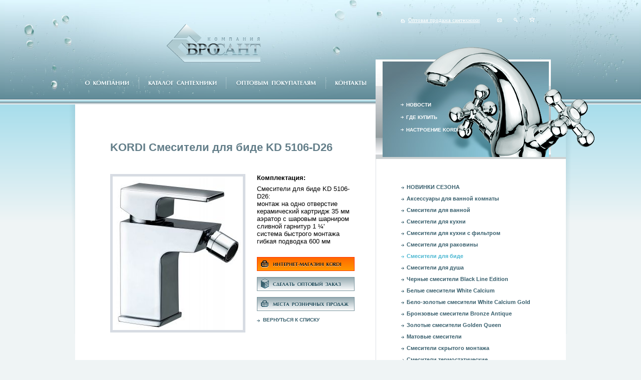

--- FILE ---
content_type: text/html; charset=utf-8
request_url: http://eurosant.su/?page=item&itemID=117&ps=1
body_size: 4715
content:
<html>
<head>
<title>Kordi, Смесители для биде KD 5106-D26</title>
<meta http-equiv="content-type" content="text/html; charset=windows-1251">
<meta name="KEYWORDS" content="Смесители для биде KD 5106-D26, смесители оптом, сантехника оптом, смесители корди, фирма KORDI в Москве">
<meta name="DESCRIPTION" content="Сантехника Kordi - швейцарская сантехника, продажа оптом">
<link href="data/css.css" type=text/css rel=stylesheet>
<link href="data/add.css" type="text/css" rel="stylesheet">
<script language="Javascript" src="data/jquery.js" type="text/javascript"></script>
<script language="Javascript" src="data/js.js" type="text/javascript"></script>
<style>
.kran{position:relative;margin:0px -380px -400px 0px;float:left;width:380px;margin-right:-50%;}
.kran img{position:relative;float:left;margin:0px -380px -400px 0px;width:380px;margin-right:-50%;}

</style>
<script src="/data/highslide.js" type="text/javascript"></script>
<link rel="stylesheet" href="/data/highslide.css">
<script>
 hs.graphicsDir = '/data/graphics/';
  hs.align = 'center';
  hs.transitions = ['expand', 'crossfade'];
  hs.outlineType = 'rounded-white';
  hs.blockRightClick = true;
  hs.fadeInOut = false;
  hs.dimmingOpacity = 0.75;

  // Add the controlbar
  if (hs.addSlideshow) hs.addSlideshow({
    //slideshowGroup: 'group1',
    interval: 5000,
    repeat: false,
    useControls: true,
    fixedControls: 'fit',
    overlayOptions: {
      opacity: .6,
      position: 'bottom center',
      hideOnMouseOut: true
    }
  });
</script>
<link rel="apple-touch-icon" sizes="57x57" href="/apple-icon-57x57.png">
<link rel="apple-touch-icon" sizes="60x60" href="/apple-icon-60x60.png">
<link rel="apple-touch-icon" sizes="72x72" href="/apple-icon-72x72.png">
<link rel="apple-touch-icon" sizes="76x76" href="/apple-icon-76x76.png">
<link rel="apple-touch-icon" sizes="114x114" href="/apple-icon-114x114.png">
<link rel="apple-touch-icon" sizes="120x120" href="/apple-icon-120x120.png">
<link rel="apple-touch-icon" sizes="144x144" href="/apple-icon-144x144.png">
<link rel="apple-touch-icon" sizes="152x152" href="/apple-icon-152x152.png">
<link rel="apple-touch-icon" sizes="180x180" href="/apple-icon-180x180.png">
<link rel="icon" type="image/png" sizes="192x192"  href="/android-icon-192x192.png">
<link rel="icon" type="image/png" sizes="32x32" href="/favicon-32x32.png">
<link rel="icon" type="image/png" sizes="96x96" href="/favicon-96x96.png">
<link rel="icon" type="image/png" sizes="120x120" href="/favicon-120x120.png">
<link rel="icon" type="image/png" sizes="16x16" href="/favicon-16x16.png">
<link rel="manifest" href="/manifest.json">
<meta name="msapplication-TileColor" content="#ffffff">
<meta name="msapplication-TileImage" content="/ms-icon-144x144.png">
<meta name="theme-color" content="#ffffff">
</head>
<body leftmargin="0" topmargin="0" marginwidth="0" marginheight="0">
<table border="0" width="100%" height="100%" cellpadding="0" cellspacing="0" class="fbg">
<tr valign="top">
  <td class="l">
    <table border="0" width="100%" cellpadding="0" cellspacing="0">
    <tr><td class="lt"></td></tr>
    <tr><td height="11"></td></tr>
    <tr><td class="shadow_l"></td></tr>
    <tr><td height="152"></td></tr>
    </table></td>
  <td class="head_bg">
    <table border="0" width="950" height="100%" cellpadding="0" cellspacing="0">
    <tr>
      <td>
        <table border="0" width="600" height="100%" cellpadding="0" cellspacing="0">
        <tr><td height="209" valign="top"><div class="logo"><a href="?page=index"><img src="img/logo.gif" width="190" height="77" border="0" alt=""/></a></div>
        <table border="0" cellpadding="0" cellspacing="0" class="menu">
        <tr>
                  <td><a href="?page=about"><img src="img/norm_01.gif" height="67" border="0" alt="" id="m1"/></a></td>
     
   
            <td><a href="?page=catalog"><img src="img/norm_02.gif" height="67" border="0" alt="" id="m2"/></a></td>
     
   
            <td><a href="?page=wholesale_buyers"><img src="img/norm_03.gif" height="67" border="0" alt="" id="m3"/></a></td>
     
   
            <td><a href="?page=contacts"><img src="img/norm_04.gif" height="67" border="0" alt="" id="m4"/></a></td>
     
   
   
   
   
   
   
   
   
   
        </tr>
        </table>
        </td></tr>
        <tr>


          <td class="cont">
        <H1 style="margin:0px 0 0 0px">KORDI Смесители для биде KD 5106-D26</H1>

       <table cellpadding="0" cellspacing="0" border="0" valign="top">
  <tr>
    <td valign="top">
         <a onclick="return hs.expand(this)" title="KORDI Смесители для биде KD 5106-D26" href="/images/item/117_1.src.jpg">
          <img src="/images/item/117_1.large.jpg" width="260" border="0" alt="" class="pic" style="float:left; margin:40px 23px 5px 0px;"/>
         </a>
             </td>
      <td valign="top" style="padding-top:40px;"> <div class="complect">
        <div>Комплектация:</div>
        Смесители для биде KD 5106-D26:<br />монтаж на одно отверстие<br />керамический картридж 35 мм<br />аэратор с шаровым шарниром<br />сливной гарнитур 1 ¼'<br />система быстрого монтажа<br />гибкая подводка 600 мм
        </div>
               <!--noindex--><a rel="nofollow" href="http://kordishop.ru" ><img src="img/eshop_banner.png" border="0" ></a><!--/noindex--><BR /><BR />
        <a href="?page=zapros" ><img src="img/opt_zac_n.png" border="0" ></a><BR /><BR />
 <a href="?page=where_buy_mo"  ><img src="img/mecta_roz.png" border="0" ></a><BR /><BR />


        <a href="?page=catalog_items&catID=14&p=1" class="back">ВЕРНУТЬСЯ К СПИСКУ</a>
    </td>
  </tr>
</table></td>
        </tr>
        <tr>
          <td class="fl">
            <table border="0" cellpadding="0" cellspacing="0" class="fm">
<tr>
		<td><a href="?page=about">О КОМПАНИИ</a></td>
			<td><img src="img/f_slash.gif" width="25" height="14" border="0" alt=""/></td>
					<td><a href="?page=catalog">КАТАЛОГ САНТЕХНИКИ</a></td>
			<td><img src="img/f_slash.gif" width="25" height="14" border="0" alt=""/></td>
					<td><a href="?page=wholesale_buyers">ОПТОВЫМ ПОКУПАТЕЛЯМ</a></td>
			<td><img src="img/f_slash.gif" width="25" height="14" border="0" alt=""/></td>
					<td><a href="?page=contacts">КОНТАКТЫ</a></td>
											</tr>
</table>
<ul class="logos footer-logos">
<li class="logo-kordi">
	<a href="?page=list" >
	<img src="img/logo-kordi.png">
	</a>
</li>
<li class="logo-frattini">
	<a href="?page=frattini">
	<img src="../user/logo-frattini2.png" width="170">
	</a>
</li>
<li class="logo-webert">
	<a href="?page=webert_main" >
	<img src="img/logo-webert.png">
	</a>
</li>
</ul>          </td>
        </tr>
        </table></td>
      <td>
        <table border="0" width="350" height="100%" cellpadding="0" cellspacing="0">
        <tr>
          <td class="icons"><div>
<a href="/index.php" class="home">Оптовая продажа сантехники</a>
<a href="mailto:info@eurosant.su"><img src="img/ico_mail.gif" width="9" height="7" border="0" alt="написать письмо" id="ico_mail"/></a>
<a href="?page=search"><img src="img/ico_search.gif" width="7" height="8" border="0" alt="поиск по сайту" hspace="21" id="ico_search"/></a>
<a href="" rel="sidebar" onclick="window.external.AddFavorite(location.href,'Евросант'); return false;" href="http://eurosant.su/" title="Евросант" ><img src="img/ico_star.gif" width="11" height="10" border="0" alt="добавить в избранное" id="ico_star"/></a>
</div></td>
        </tr>
        <tr>
          <td class="links_bg">
            <table border="0" width="100%" cellpadding="0" cellspacing="0">
            <tr>
              <td class="links_bg2">
                <div class="links">
                
   
   
   
   
                                             <div><a href="?page=newslist" onmouseover="showTip(this.event,this.parentNode.getElementsByTagName('div').item(0))" onmouseout="hideTip(this.parentNode.getElementsByTagName('div').item(0));">НОВОСТИ</a><div style="display:none;" class="decr_r">Пресс-релизы, анонсы и новости из сферы оптовой продажи сантехники. Свежие данные о поступлениях новых коллекций: смесители для ванной, смесители для кухни, смесители для раковин, смесители для душа, смесители для биде, душевые штанги, душевые системы, а также аксессуары для ванной комнаты.</div></div>
                    
                                             <div><a href="?page=where_buy_mo" onmouseover="showTip(this.event,this.parentNode.getElementsByTagName('div').item(0))" onmouseout="hideTip(this.parentNode.getElementsByTagName('div').item(0));">ГДЕ КУПИТЬ</a><div style="display:none;" class="decr_r">Адреса розничных, оптово-розничных и оптовых продавцов сантехники швейцарской компании KorDi GmbH: смесители для ванной, смесители для кухни, смесители для раковин, смесители для душа, смесители для биде, душевые штанги, душевые системы.</div></div>
                    
                                             <div><a href="?page=faq" onmouseover="showTip(this.event,this.parentNode.getElementsByTagName('div').item(0))" onmouseout="hideTip(this.parentNode.getElementsByTagName('div').item(0));">НАСТРОЕНИЕ KORDI</a><div style="display:none;" class="decr_r">Настроение «Корди» – это 17 коллекций эксклюзивной сантехники швейцарского производства. Каждая коллекция сантехники имеет собственный облик и собственное настроение. Погрузитесь в мир превосходных смесителей: смесители для ванной, смесители для кухни, смесители для раковин, смесители для душа, душевые штанги, душевые системы и многое другое.</div></div>
                    
   
   
   
   
   
               


















































                </div>
              </td>
            </tr>
            </table>
            <div class="pos_rel"><div class="kran"><script language="Javascript">IEPngFix("images/photo/1.src.png", "img/emp.gif", 380, 267)</script></div></div></td>
        </tr>
        <tr>
          <td class="sm">
        <div><a href="?page=catalog_items&catID=22">НОВИНКИ СЕЗОНА</a></div>
          <div><a href="?page=catalog_items&catID=33">Аксессуары для ванной комнаты</a></div>
          <div><a href="?page=catalog_items&catID=15">Смесители для ванной</a></div>
          <div><a href="?page=catalog_items&catID=17">Смесители для кухни</a></div>
          <div><a href="?page=catalog_items&catID=30">Смесители для кухни с фильтром</a></div>
          <div><a href="?page=catalog_items&catID=18">Смесители для раковины</a></div>
          <div><a href="?page=catalog_items&catID=14" class="my_selected">Смесители для биде</a></div>
          <div><a href="?page=catalog_items&catID=16">Смесители для душа</a></div>
          <div><a href="?page=catalog_items&catID=25">Черные смесители Black Line Edition</a></div>
          <div><a href="?page=catalog_items&catID=27">Белые смесители White Calcium</a></div>
          <div><a href="?page=catalog_items&catID=51">Бело-золотые смесители White Calcium Gold</a></div>
          <div><a href="?page=catalog_items&catID=28">Бронзовые смесители Bronze Antique</a></div>
          <div><a href="?page=catalog_items&catID=32">Золотые смесители Golden Queen</a></div>
          <div><a href="?page=catalog_items&catID=24">Матовые смесители</a></div>
          <div><a href="?page=catalog_items&catID=19">Смесители скрытого монтажа</a></div>
          <div><a href="?page=catalog_items&catID=20">Смесители термостатические</a></div>
          <div><a href="?page=catalog_items&catID=4">Душевые штанги</a></div>
          <div><a href="?page=catalog_items&catID=5">Душевые системы</a></div>
          <div><a href="?page=catalog_items&catID=10">Верхний душ</a></div>
          <div><a href="?page=catalog_items&catID=11">Ручной душ</a></div>
          <div><a href="?page=catalog_items&catID=6">Излив для ванны, настенный монтаж</a></div>
          <div><a href="?page=catalog_items&catID=12">Сифоны</a></div>
          <div><a href="?page=catalog_items&catID=23">Диспенсеры для моющих средств</a></div>
          <div><a href="?page=catalog_items&catID=13">Сливной и переливной гарнитур</a></div>
          <div><a href="?page=catalog_items&catID=9">Подключение для душевого шланга</a></div>
          <div><a href="?page=catalog_items&catID=21">Душевые шланги</a></div>
          <div><a href="?page=catalog_items&catID=7">Комплектующие сантехники KorDi</a></div>
            </td>
        </tr>
        <tr>
          <td class="ban">
            <div><!--noindex--><a rel="nofollow" href="?page=webert_main"><img src="img/webert_banner.png" width="185" height="190" border="0" alt="" /></a><!--/noindex--></div>
<div style="margin-top: 20px;"><!--noindex--><img src="img/kordishop_banner_2.png" width="200" height="200" border="0" alt="" /><!--/noindex--></div>
<div style="margin-top: 20px;"><a href="?page=service"><img src="img/ban.png" width="186" height="229" border="0" alt="" /></a></div>
<div style="height:53px;">&nbsp;</div>
<div><img src="img/ban_mag.gif"  border="0" alt="" /></div>
<div style="height:53px;">&nbsp;</div>
<div><a rel="nofollow" href="?page=Awards&lang=ru"><img src="img/eko.gif"  border="0" alt="" /></a></div>
<!--id="ban1"  id="ban_mag" -->          </td>
        </tr>
        <tr>
          <td class="fr">
             <div class="fr-top-footer">
  <a href="/">Компания «Евросант» -  оптовая продажа сантехники Kordi</a>
</div>
<div class="subscribe"> 
  <a class="vk" href="http://vk.com/kordi_eurosant" target="_blank">
	<i></i>
  </a> 
  <a class="fb" href="https://www.facebook.com/Eurosant/" target="_blank">
	<i></i>
  </a> 
  <a class="tw" href="https://twitter.com/KorDiRussia" target="_blank">
	<i></i>
  </a> 
</div>
<div class="copyright">© ООО «Евросант», 2008-2021 | &nbsp;<a href="/?page=pravo">Правовая информация</a></div>             </td>

        </tr>
        </table></td>
    </tr>
    </table></td>
  <td class="r"><table border="0" width="100%" cellpadding="0" cellspacing="0">
    <tr><td class="rt"></td></tr>
    <tr><td height="11"></td></tr>
    <tr><td class="shadow_r"></td></tr>
    <tr><td height="152"></td></tr>
    </table></td>
</tr>
</table>
<script type="text/javascript">
var gaJsHost = (("https:" == document.location.protocol) ? "https://ssl." : "http://www.");
document.write(unescape("%3Cscript src='" + gaJsHost + "google-analytics.com/ga.js' type='text/javascript'%3E%3C/script%3E"));
</script>
<script type="text/javascript">
try {
var pageTracker = _gat._getTracker("UA-10100429-1");
pageTracker._trackPageview();
} catch(err) {}</script>
<script language="Javascript" type="text/javascript">
	var m = {
			0: {"over" : "", "out" : "", "active" : ""}, 1: {"over" : "", "out" : "", "active" : ""},
			2: {"over" : "", "out" : "", "active" : ""}, 3: {"over" : "", "out" : "", "active" : ""}
		};
		
						m[0].over = "img/norm_01.gif"; m[0].out = "img/roll_01.gif"; m[0].active = "img/activ_01.gif"; 
								m[1].over = "img/norm_02.gif"; m[1].out = "img/roll_02.gif"; m[1].active = "img/activ_02.gif"; 
								m[2].over = "img/norm_03.gif"; m[2].out = "img/roll_03.gif"; m[2].active = "img/activ_03.gif"; 
								m[3].over = "img/norm_04.gif"; m[3].out = "img/roll_04.gif"; m[3].active = "img/activ_04.gif"; 
																											</script>
<script language="javascript">
cnsd=document;cnsd.cookie="b=b";cnsc=cnsd.cookie?1:0;
document.write('<img src="http://stats.nsign.ru/cntg.php?c='+cnsc+'&r='+escape(cnsd.referrer)+'&p='+escape(cnsd.location)+'&t='+escape(cnsd.title)+'" width="1" height="1" border="0" style="display:none;">');
</script><noscript><img src="http://stats.nsign.ru/cntg.php?468&c=0" width="1" height="1" border="0" style="display:none;"></noscript>
</body>
</html>
<!---->

--- FILE ---
content_type: text/css
request_url: http://eurosant.su/data/css.css
body_size: 1987
content:
BODY {
    font-family: trebuchet ms, tahoma, sans-serif;
    font-size: 11px;
    color: #000000;
    background: url(../img/bg.gif) repeat-x 0px 0px;
    background-color: #EFF4F5;
    padding: 0px;
    margin: 0px;
}

img, table {
    border: 0px;
}

a, a:active {
    color: #385F6D;
    text-decoration: underline;
}

a:hover {
    text-decoration: none;
}

input {
    margin: 0px;
    padding: 0px;
    color: #4F585B;
    font-family: tahoma;
    font-size: 11px;
}

td {
    font-family: trebuchet ms, tahoma, sans-serif;
    font-size: 11px;
    color: #666666;
}

h1 {
    font-family: trebuchet ms, tahoma, sans-serif;
    font-size: 22px;
    margin: 0px 0px 50px 0px;
    color: #637E89;
}

p {
    text-indent: 0px;
    font-size: 13px;
    margin: 0px 0px 18px 0px;
}

select {
    font-size: 11px;
    color: #8B7B5A;
}

.pos_rel {
    position: relative;
}

.l {
    width: 50%;
}

.r {
    width: 50%;
}

.fbg {
    background: url(../img/f_bg.gif) repeat-x 0px 100%;
}

.lt {
    background: url(../img/l.jpg) no-repeat 100% 0px;
    height: 198px;
    border-top: 1px solid #DFF7FF;
}

.shadow_l {
    background: url(../img/shadow_l.gif) no-repeat 100% 0px;
    height: 505px;
}

.rt {
    background: url(../img/r.jpg) no-repeat 0px 0px;
    height: 198px;
    border-top: 1px solid #DFF7FF;
}

.shadow_r {
    background: url(../img/shadow_r.gif) no-repeat 0px 0px;
    height: 505px;
}

.head_bg {
    background: url(../img/head_bg.jpg) no-repeat 0px 0px;
}

.logo {
    margin: 48px 0px 0px 181px;
}

.menu {
    margin: 6px 0px 0px 0px;
}

.cont {
    height: 100%;
    background-color: #ffffff;
    vertical-align: top;
    padding: 73px 34px 100px 70px;
    font-size: 13px;
    font-family: trebuchet ms, tahoma, sans-serif;
}

.pic {
    border: 5px solid #D7DCE3;
}

.pic2 {
    border: 5px solid #FFFFFF !important; /* D7DCE3 */
}

.icons {
    height: 198px;
    vertical-align: top;
    padding: 34px 0px 0px 50px;
}

.icons div {
    position: relative;
    z-index: 2;
}

.icons a {
    color: #ffffff;
    font-family: tahoma;
}

.icons a:hover {
    color: #385F6D;
    text-decoration: none;
}

.icons a.home {
    padding-left: 15px;
    background: url(../img/ico_home.gif) no-repeat 0px 4px;
    margin-right: 32px;
}

.icons a.home:hover {
    padding-left: 15px;
    background: url(../img/ico_home1.gif) no-repeat 0px 4px;
    margin-right: 32px;
}

.links_bg {
    background: url(../img/links_bg.gif) repeat-y 0px 0px;
}

.links_bg2 {
    background: url(../img/links_bg.jpg) no-repeat 0px 0px;
}

.links {
    padding: 6px 0px 0px 50px;
    font-size: 10px;
    font-weight: bold;
    border-bottom: 4px solid #CCD1D2;
    height: 110px;
    vertical-align: middle;
    position: relative;
    z-index: 2;
}

.links div {
    margin: 0px 0px 15px 0px;
    font-weight: bold;
    vertical-align: middle;
    height: 10px;
}

.links div a {
    color: #ffffff;
    text-decoration: none;
    padding-left: 11px;
    background: url(../img/arrow_white.gif) no-repeat 0px 0px;
    display: block;
    background-position: left;
}

.links div a:hover {
    background: url(../img/arrow_blue2.gif) no-repeat 0px 0px;
    color: #385F6D;
    display: block;
    background-position: left;
}

.links div a.activ {
    background: url(../img/arrow_blue2.gif) no-repeat 0px 0px;
    color: #385F6D;
    display: block;
    background-position: left;
}

.kran {
    position: absolute;
    left: 58px;
    top: -270px;

}

.sm {
    padding: 50px 10px 60px 50px;
    border-left: 1px solid #DDDFE5;
    font-size: 11px;
    background-color: #ffffff;
}

.sm div {
    margin: 0px 0px 11px 0px;
    font-weight: bold;
}

.sm div a {
    padding-left: 11px;
    background: url(../img/arrow_blue2.gif) no-repeat 0px 5px;
    text-decoration: none;
}

.sm div a:hover {
    color: #000000;
    background: url(../img/arrow_black.gif) no-repeat 0px 5px;
}

/*--------------------------------*/
.sm div .my_selected {
    padding-left: 11px;
    background: url(../img/arrow_blue.gif) no-repeat 0px 5px;
    color: #4DB8D2;
}

/*--------------------------------*/
/*
		.sm div span{
			padding-left:11px;
			background:url(../img/arrow_blue.gif) no-repeat 0px 5px;
			color:#4DB8D2;
		}
*/
.sm div.l2 {
    margin: 0px 0px 20px 20px;
    font-weight: normal;
}

.ban {
    border-left: 1px solid #DDDFE5;
    height: 100%;
    vertical-align: top;
    padding: 0px 0px 80px 60px;
    background-color: #ffffff;
}

.complect {
    color: #000000;
    margin: 0px 0px 24px 0px;
    font-size: 13px;
}

.complect div {
    font-weight: bold;
    margin-bottom: 7px;
}

a.back {
    padding-left: 12px;
    font-weight: bold;
    text-decoration: none;
    font-size: 10px;
    background: url(../img/arrow_blue2.gif) no-repeat 0px 5px;
}

a.back:hover {
    background: url(../img/arrow_black.gif) no-repeat 0px 5px;
    color: #000000;
}

.item div {
    padding: 8px 0px 0px 11px;
    background: url(../img/arrow_blue2.gif) no-repeat 0px 12px;
    display: block;
    font-weight: bold;
    font-size: 12px;
    text-decoration: none;
    line-height: 13px;
}

.item div a:hover {
    /*	background:url(../img/arrow_blue.gif) no-repeat 0px 5px;*/
    color: #4EB8D2;
}

.hr {
    height: 36px;
    background: url(../img/dots_hor.gif) repeat-x 0px 50%;
}

.pages {
    font-family: tahoma;
    font-weight: bold;
    text-align: right;
    padding-top: 12px;
}

.pages span {
    color: #BBC0CC;
    margin-right: 22px;
}

.pages b {
    color: #4DB8D2;
}

.map {
    font-size: 11px;
}

a.map {
}

.p {
    background: url("../img/tree_l.gif") repeat-y 2px 0px;
    margin: 5px 0px 0px 0px;
    padding-top: 15px;
    font-size: 11px;
}

.p a {
    padding: 0px 0px 5px 23px;
    background: url("../img/tree_item.gif") no-repeat 2px 3px;
    display: block;
}

a.last {
    padding: 0px 0px 0px 23px;
    background: url("../img/tree_item_last.gif") no-repeat 2px 3px;
    display: block;
}

.p .p {
    margin-left: 30px;
    margin-bottom: 15px;
}

.hr2 {
    height: 19px;
    border-top: 1px solid #DCDEDE;
    margin-top: 21px;
}

.s_block {
    margin-bottom: 60px;
}

.s_block td input {
    width: 377px;
    border: 1px solid #4F585B;
    padding: 2px;
    margin-right: 10px;
}

.fl {
    height: 152px;
    vertical-align: top;
    padding: 39px 0px 0px 70px;
}

.fl a {
    color: #7CB9C8;
}

.fm {
    margin-bottom: 15px;
}

.fm td {
    font-size: 10px;
    font-weight: bold; /*border: solid 1px #000000;*/
    height: 10px;
    vertical-align: middle;
}

.fm td a, .fm td a:visited, .fm td a:active {
    padding-left: 11px;
    background: url(../img/arrow_blue2.gif) no-repeat 0px 0px;
    text-decoration: none;
    color: #385F6D;
    display: block;
    background-position: left;
}

.fm td a:hover {
    color: #4DB8D2;
}

.fl {
    font-family: tahoma;
    color: #7CB9C8;
}

.fr {
    height: 152px;
    vertical-align: top;
    padding: 31px 0px 0px 50px;
    font-family: tahoma;
}

#f1 {
    font-size: 11px;
    padding: 7px 0px 0px 0px;
    color: #7cb9c8;
}

#f1 a, #f1 a:visited {
    color: #385F6D;
    padding: 0px 2px 0px 2px;
    text-decoration: underline;
}

#f1 a:hover {
    text-decoration: none;
}

#f2 {
    color: #7cb9c8;
}

#f2 a, #f2 a:visited {
    font-size: 9px;
    color: #7cb9c8;
    padding: 0px;
}

#f2 a:hover {
    text-decoration: none;
}

.data_n {
    background: url(../img/ar.png) no-repeat 0px 7px;
    padding-left: 11px;
    color: #9BAFB6;
    font-size: 11px;
    font-family: Tahoma;
}

.data_n a {
    font-size: 13px;
    color: #385F6D;
    font-family: Trebuchet MS;
    font-weight: bold;
}

.data_n p {
    font-size: 11px;
    margin-bottom: 50px;
    font-family: Tahoma;
}

.punct {
    background: transparent url(../kor/punc.gif) repeat-x;
    width: 100%;
    height: 11px;
    margin-bottom: 4px;
}

.zag_card {
    color: #385F6D;
    font-family: Trebuchet MS;
    font-weight: bold;
    font-size: 16px;
    margin-bottom: 15px;
}

.submenu-list {
    list-style: none;
}

.submenu-list li {
    margin-bottom: 10px;
}

/* ��������, ���. ���� */
.additinal_photos img.pic {
    float: left;
    margin: 10px 8px 5px 0px;
}

/* catalog pics */
table.list_items td div.catalog_pic {
    background: none;
    border: 5px solid #FFFFFF; /* D7DCE3 */
    color: #385F6D;
    height: 130px;
    overflow: hidden;
    padding: 0px;
    width: 150px;
}

.subscribe {
    margin-top: 12px;
}

.subscribe img {
    vertical-align: middle;
    width: 30px;
}

/*.subscribe .vk {
    background: url(/img/social.png);
    background-position: -124px 0;
}

.subscribe .fb {
    background: url(/img/social.png);
    background-position: 0 0;
}

.subscribe .twitter {
    background: url(/img/social.png);
    background-position: -31px 0;
}
*/

--- FILE ---
content_type: text/css
request_url: http://eurosant.su/data/add.css
body_size: 950
content:
/********************************************/
.left-side {
/* Permalink - use to edit and share this gradient: http://colorzilla.com/gradient-editor/#ffffff+0,ffffff+69,ffffff+100&0+0,1+70,1+100 */
background: -moz-linear-gradient(top,  rgba(255,255,255,0) 0%, rgba(255,255,255,0.99) 69%, rgba(255,255,255,1) 70%, rgba(255,255,255,1) 100%); /* FF3.6-15 */
background: -webkit-linear-gradient(top,  rgba(255,255,255,0) 0%,rgba(255,255,255,0.99) 69%,rgba(255,255,255,1) 70%,rgba(255,255,255,1) 100%); /* Chrome10-25,Safari5.1-6 */
background: linear-gradient(to bottom,  rgba(255,255,255,0) 0%,rgba(255,255,255,0.99) 69%,rgba(255,255,255,1) 70%,rgba(255,255,255,1) 100%); /* W3C, IE10+, FF16+, Chrome26+, Opera12+, Safari7+ */
filter: progid:DXImageTransform.Microsoft.gradient( startColorstr='#00ffffff', endColorstr='#ffffff',GradientType=0 ); /* IE6-9 */
}
.copy { line-height: 130%; margin-top: 1px; }
.subscribe a { display: inline-block; margin: 0 5px; }
.subscribe i { display: block; width: 33px; height: 33px; background: url(../img/soc.png) no-repeat; }
.subscribe .vk i { background-position: 0 0; }
.subscribe .fb i { background-position: -51px 0; }
.subscribe .tw i { background-position: -101px 0; }
.fr .subscribe .vk i, .subscribe .vk:hover i:hover { background-position: 0 -44px; }
.fr .subscribe .fb i, .subscribe .fb:hover i:hover { background-position: -51px -44px; }
.fr .subscribe .tw i, .subscribe .tw:hover i:hover { background-position: -101px -44px; }
.fr .subscribe .vk:hover i { background-position: 0 -89px; }
.fr .subscribe .fb:hover i { background-position: -51px -89px; }
.fr .subscribe .tw:hover i { background-position: -101px -89px; }
.w_popup {
    top: -654px;
    left: 50%;
    margin-left: -400px;
}
.wrap_arr_link { text-align: center; }
.arr_link a, .arr_link a:hover { background: none; }
.logos { padding: 0; text-align: center; margin-top: -11px; margin-bottom: 9px; }
.logos li { list-style: none; display: inline-block; margin: 0 29px; vertical-align: middle; }
.logos a { display: block; }
.logos li:first-child { margin-left: 0; }
.logos li:last-child { margin-right: 0; }
.logos img { max-width: 100%; height: auto; }
.footer-logos .logo-bmt img { width: 50px; }
.footer-logos .logo-kordi img { width: 94px; }
.footer-logos .logo-webert img { width: 100px; }
.footer-logos .logo-hidra img { width: 96px; }
.footer-logos .logo-gaboli img { width: 90px; }
.footer-logos { text-align: left; margin-top: 0px; margin-bottom: 0; }
.footer-logos li { margin: 0 19px; }
.fl { padding-left: 0; padding-right: 0; }
.fm { margin-bottom: 30px; }
.fr { text-align: center; color: #385f6d; }
.fr a { text-decoration: none; color: #385f6d; }
.fr a:hover { text-decoration: underline; }
.fr-top-footer { margin-top: 5px; margin-bottom: 15px; }
.copyright { margin-top: 13px; }

--- FILE ---
content_type: application/x-javascript
request_url: http://eurosant.su/data/js.js
body_size: 2038
content:
function IEPngFix(pngimg, gifimg, width, height)
{
	var code = '<img src="'+ gifimg +'" width="' + width + '" height="' + height + '" border="0" style="background:url('+pngimg+') no-repeat 0px 0px;"/>';
	if( navigator.userAgent.indexOf("Opera") > 1 ) document.write(code);
	else
		if( navigator.userAgent.indexOf("MSIE 6") > 1 ) document.write('<img src="'+gifimg+'" width="' + width + '" height="' + height + '" border="0" style="filter: progid:DXImageTransform.Microsoft.AlphaImageLoader (src=' + pngimg + ' , sizingMethod=crop );"/>');
		else
			if(navigator.userAgent.indexOf("MSIE 5") != -1) document.write(code);
			else document.write(code);
}

function checkEmptyText(str) {
  if(str=='') return false;
  if(str.replace(/[\s]/g,'').length>0) return true;
  return false;
}
function checkNum(num,len){
  if(num=='') return false;
  if(num.replace(/[0-9]/g,'').length>0) return false;
    if(num.length!=len) return false;
 return true;
}
function checkPhone(num){
  if(num=='') return false;
  if(num.replace(/[0-9+\-()\s]/g,'').length>0) return false;
 return true;
}
function echeck(str) {
  if(str=='') return false;
  if(str.replace(/([a-z_\-\.\d]+)+@+([a-z\d]+)+\.+([a-z]{2,3})/gi,'').length>0) return false;
  return true;
}

function Combine(inputs,textareas){
var ary=[];
for (var zxc0=0;zxc0<inputs.length;zxc0++){
ary.push(inputs[zxc0]);
}
for (var zxc1=0;zxc1<textareas.length;zxc1++){
ary.push(textareas[zxc1]);
}
return ary;
}

function checkForm(formID)
{
var erColor='#E5E5E5';
var erTxtColor='#000000';
var rColor='#FFFFFF';
var rTxtColor='#4F585B';
var err=0;
var inp=null;
var stype=null;
var erMsgContainer=null;
erMsgContainer=document.getElementById('erMsgContainer');
if(erMsgContainer){
	document.getElementById('erMsgSub').style.display='none';
	erMsgContainer.style.display='none';
	erMsgContainer.innerHTML="";
}
textAreas=document.getElementById(formID).getElementsByTagName("TEXTAREA");
inputs=document.getElementById(formID).getElementsByTagName("INPUT");
inputs=Combine(inputs,textAreas);

for(i=0;i<=inputs.length;i++){
	inp=inputs[i];
	if(inp!=undefined)
	{
		stype=inp.getAttribute("stype");
		if(stype){
			inp.style.backgroundColor=rColor; //��������������� ����� �����
			inp.style.color=rTxtColor;
			if(stype=="txt"){
				if(!checkEmptyText(inp.value) || inp.getAttribute("erMsg")==inp.value){
					err=1;
					if(erMsgContainer.innerHTML!="") erMsgContainer.innerHTML+=", ";
					erMsgContainer.innerHTML+=inp.getAttribute("erMsg");
					//inp.value=inp.getAttribute("erMsg");
					//inp.style.backgroundColor=erColor;
					//inp.style.color=erTxtColor;
				}
			}else if(stype=="phone"){
				if(!checkPhone(inp.value) || inp.getAttribute("erMsg")==inp.value){
					err=1;
					if(erMsgContainer.innerHTML!="") erMsgContainer.innerHTML+=", ";
					erMsgContainer.innerHTML+=inp.getAttribute("erMsg");
					/*inp.value=inp.getAttribute("erMsg");
					inp.style.backgroundColor=erColor;
					inp.style.color=erTxtColor;*/
				}
			}else if(stype=="email"){
				if(!echeck(inp.value) || inp.getAttribute("erMsg")==inp.value){
					err=1;
					if(erMsgContainer.innerHTML!="") erMsgContainer.innerHTML+=", ";
					erMsgContainer.innerHTML+=inp.getAttribute("erMsg");
					/*inp.value=inp.getAttribute("erMsg");
					inp.style.backgroundColor=erColor;
					inp.style.color=erTxtColor;*/
				}
			}
		}
	}
}
if(err){
 if(erMsgContainer){ erMsgContainer.style.display='inline';
	document.getElementById('erMsgSub').style.display='inline';
	document.getElementById('preEr').style.display='none';
 }
 return false;
 }
  document.getElementById(formID).submit();
}


$(document).ready(function(){
	$('.item').hover(
		function()
		{
			$(".pic2", this).css({'border':'5px solid #CAE5EE'});
			$("div", this).css({'background':'url(img/arrow_blue.gif) no-repeat 0px 12px', 'color':'#4EB8D2'});
		},
		function()
		{
			$(".pic2", this).css({'border':'5px solid #D7DCE3'});
			$("div", this).css({'background':'url(img/arrow_blue2.gif) no-repeat 0px 12px', 'color':'#385F6D'});
		}
	);
	$('#ico_mail').hover(
		function(){ $(this).attr('src', 'img/ico_mail1.gif'); },
		function(){ $(this).attr('src', 'img/ico_mail.gif'); }
	);
	$('#ico_search').hover(
		function(){ $(this).attr('src', 'img/ico_search1.gif'); },
		function(){ $(this).attr('src', 'img/ico_search.gif'); }
	);
	$('#ico_star').hover(
		function(){ $(this).attr('src', 'img/ico_star1.gif'); },
		function(){ $(this).attr('src', 'img/ico_star.gif'); }
	);
	$('#m1').hover(
		function(){ $(this).attr('src', 'img/roll_01.gif'); },
		function(){ $(this).attr('src', 'img/norm_01.gif'); }
	);
	$('#m2').hover(
		function(){ $(this).attr('src', 'img/roll_02.gif'); },
		function(){ $(this).attr('src', 'img/norm_02.gif'); }
	);
	$('#m3').hover(
		function(){ $(this).attr('src', 'img/roll_03.gif'); },
		function(){ $(this).attr('src', 'img/norm_03.gif'); }
	);
	$('#m4').hover(
		function(){ $(this).attr('src', 'img/roll_04.gif'); },
		function(){ $(this).attr('src', 'img/norm_04.gif'); }
	);
	$('#sotr_norm').hover(
		function(){ $(this).attr('src', 'img/sotr_rol.png'); },
		function(){ $(this).attr('src', 'img/sotr_norm.png'); }
	);
	$('#ban1').hover(
		function(){ $(this).attr('src', 'img/ban_1.gif'); },
		function(){ $(this).attr('src', 'img/ban.gif'); }
	);
	$('#start_m1').hover(
		function(){ $(this).attr('src', 'img/start_m1_1.gif'); },
		function(){ $(this).attr('src', 'img/start_m1.gif'); }
	);
	$('#start_m2').hover(
		function(){ $(this).attr('src', 'img/start_m2_1.gif'); },
		function(){ $(this).attr('src', 'img/start_m2.gif'); }
	);
	$('#start_m3').hover(
		function(){ $(this).attr('src', 'img/start_m3_1.gif'); },
		function(){ $(this).attr('src', 'img/start_m3.gif'); }
	);
	$('#start_m4').hover(
		function(){ $(this).attr('src', 'img/start_m4_1.gif'); },
		function(){ $(this).attr('src', 'img/start_m4.gif'); }
	);
	$('#_sant_').hover(
		function(){ $(this).attr('src', 'img/_send__02.gif'); },
		function(){ $(this).attr('src', 'img/_send__01.gif'); }
	);
	$('#opt').hover(
		function(){ $(this).attr('src', 'img/opt_pocup_r.gif'); },
		function(){ $(this).attr('src', 'img/opt_pocup_n.gif'); }
	);
	$('#ban_mag').hover(
		function(){ $(this).attr('src', 'img/ban_mag_1.gif'); },
		function(){ $(this).attr('src', 'img/ban_mag.gif'); }
 	);
 	$('.arr_link').hover(
		function(){ $(this).css({'background':'url(img/ico_arrow1.gif) no-repeat 100% 3px'}); },
		function(){ $(this).css({'background':'url(img/ico_arrow.gif) no-repeat 100% 3px'}); }
	);
	$('.arr_link2').hover(
		function(){ $(this).css({'background':'url(img/ico_arrow3.gif) no-repeat 0px 3px'}); },
		function(){ $(this).css({'background':'url(img/ico_arrow2.gif) no-repeat 0px 3px'}); }
	);
	$('.arr_link2').click(function(){
			$('#'+$(this).children().attr('wind')).fadeOut();
			return false;
	});
	$('.arr_link').click(function(){
			$('#'+$(this).children().attr('wind')).fadeIn();
			return false;
	});
	if (window.$JssorSlider$) {
		var _SlideshowTransitions = [
			{$Duration:600,x:-1,$Delay:50,$Cols:8,$Rows:4,$SlideOut:true,$Easing:{$Left:$JssorEasing$.$EaseInCubic,$Opacity:$JssorEasing$.$EaseOutQuad},$Opacity:2}
		];
		var options = {
			$AutoPlay: true,
			$SlideshowOptions: {
					$Class: $JssorSlideshowRunner$,
					$Transitions: _SlideshowTransitions,
					$TransitionsOrder: 1,
					$ShowLink: true
				}
		};
		var jssor_slider1 = new $JssorSlider$('slider1_container', options);
	}
});

//�������� ������ ��� ����� ��� �� �������
$(document).click(function(e){
    if ($(e.target).parents().filter('#w_visit:visible').length != 1) {
        $('#w_visit').fadeOut(600);
    }
    if ($(e.target).parents().filter('#w_prod:visible').length != 1) {
        $('#w_prod').fadeOut(600);
    }
});